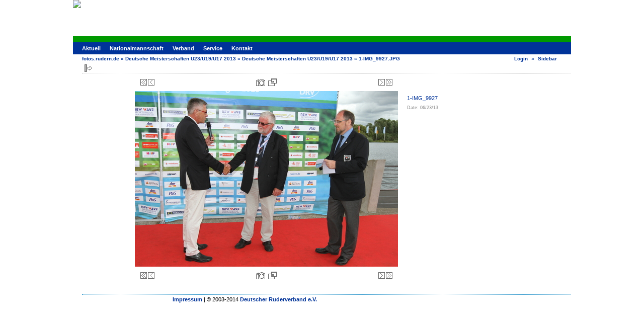

--- FILE ---
content_type: text/html; charset=UTF-8
request_url: https://fotos.rudern.de/v/20130623+Koeln+DJM/6/1-IMG_9927.JPG.html?g2_jsWarning=true&g2_GALLERYSID=ef59fe977c73f9bc46a30641d4181a4a
body_size: 3171
content:
<!DOCTYPE html PUBLIC "-//W3C//DTD XHTML 1.0 Transitional//EN" "http://www.w3.org/TR/xhtml1/DTD/xhtml1-transitional.dtd">
<html lang="de-DE">
<head>

<link rel="stylesheet" type="text/css" href="/modules/core/data/gallery.css"/>
<meta http-equiv="Content-Type" content="text/html; charset=UTF-8"/>
<meta name="keywords" content="" />
<meta name="description" content="1-IMG_9927" />
<script type="text/javascript" src="/themes/carbon/theme.js"></script>
<title>1-IMG_9927.JPG</title>
<link rel="stylesheet" type="text/css" href="/themes/drv2013/theme.css"/>
	
<script type="text/javascript">
var _gaq = _gaq || [];
_gaq.push(['_setAccount', 'UA-35793590-1']);
_gaq.push(['_setDomainName', '.rudern.de']);
_gaq.push(['_trackPageview']);
(function() {
var ga = document.createElement('script'); ga.type = 'text/javascript'; ga.async = true;
ga.src = ('https:' == document.location.protocol ? 'https://ssl' : 'http://www') + '.google-analytics.com/ga.js';
var s = document.getElementsByTagName('script')[0]; s.parentNode.insertBefore(ga, s);
})();
</script>

<link rel="shortcut icon" href="http://fotos.rudern.de/favicon.ico" />
</head>
<body class="gallery">
<noscript>
<div class="gbBlock giWarning">
JavaScript must be enabled for this page to function properly. However, it seems JavaScript is either disabled or not supported by your browser. Please enable JavaScript by changing your browser options, then try again.
</div>
</noscript><div id="gallery" class="safari">
<div id="gsHeader" style="height: 72px;">
<a class="link" href="http://www.rudern.de/" target="_top">
<img src="http://www.rudern.de/fileadmin/templates/mediathek/header-mediathek.jpg">
</a>
</div>
<div id="nav_main">
<ul><li><a href="http://www.rudern.de/">Aktuell</a></li><li><a href="http://www.rudern.de/nationalmannschaft">Nationalmannschaft</a></li><li><a href="http://www.rudern.de/verband">Verband</a></li><li><a href="http://www.rudern.de/service/">Service</a></li><li><a href="http://www.rudern.de/kontakt">Kontakt</a></li></ul>
</div>
<div id="gsNavBar" class="gcBorder1">
<div class="gbSystemLinks">
<span class="block-core-SystemLink">
<a href="/main.php?g2_view=core.UserAdmin&amp;g2_subView=core.UserLogin&amp;g2_return=%2Fv%2F20130623%2BKoeln%2BDJM%2F6%2F1-IMG_9927.JPG.html%3Fg2_jsWarning%3Dtrue%26">Login</a>
</span>
&laquo;


<span class="block-core-SystemLink">
<a href="/v/20130623+Koeln+DJM/6/1-IMG_9927.JPG.html?g2_jsWarning=true" 
onclick="toggleSidebar('sidebar'); return false;">Sidebar</a>
</span>
</div>
<div class="gbBreadCrumb">
<div class="block-core-BreadCrumb">
<a href="/main.php?g2_highlightId=230307" class="BreadCrumb-1">
fotos.rudern.de</a>
 &raquo; <a href="/v/20130623+Koeln+DJM/?g2_highlightId=233325" class="BreadCrumb-2">
Deutsche Meisterschaften U23/U19/U17 2013</a>
 &raquo; <a href="/v/20130623+Koeln+DJM/6/?g2_highlightId=235235" class="BreadCrumb-3">
Deutsche Meisterschaften U23/U19/U17 2013</a>
 &raquo; <span class="BreadCrumb-4">
1-IMG_9927.JPG</span>
</div>
</div>
</div>
<div id="exif" class="gcPopupBackground"
style="position:absolute; left:0px; top:0px; padding:1px; visibility:hidden;">
<table cellspacing="0" cellpadding="0">
<tr>
<td style="padding-left:5px;">
<h2>Exif</h2>
</td>
<td align="right">
<div class="buttonClose"><a href="javascript:void(0);"
onclick="toggleExif('photo','exif'); return false;"
title="Close"></a></div>
</td>
</tr>
<tr>
<td colspan="2" class="gcBackground2" style="padding-bottom:5px;">
  
<script type="text/javascript">
// <![CDATA[
function exifSwitchDetailMode(num, itemId, mode) {
url = '/main.php?g2_view=exif.SwitchDetailMode&g2_itemId=__ITEMID__&g2_mode=__MODE__&g2_blockNum=__NUM__';
document.getElementById('ExifInfoLabel' + num).innerHTML =
'Loading..';

YAHOO.util.Connect.asyncRequest('GET',
url.replace('__ITEMID__', itemId).replace('__MODE__', mode).replace('__NUM__', num),
{success: handleExifResponse, failure: handleExifFail, argument: num}, null);
return false;
}
function handleExifResponse(http) {
document.getElementById('ExifInfoBlock' + http.argument).innerHTML = http.responseText;
}
function handleExifFail(http) {
document.getElementById('ExifInfoLabel' + http.argument).innerHTML = '';
}
// ]]>
</script>
<div id="ExifInfoBlock1" class="block-exif-ExifInfo">
<h3> Photo Properties </h3>
<div>summary&nbsp;&nbsp;<a href="/main.php?g2_controller=exif.SwitchDetailMode&amp;g2_mode=detailed&amp;g2_return=%2Fv%2F20130623%2BKoeln%2BDJM%2F6%2F1-IMG_9927.JPG.html%3Fg2_jsWarning%3Dtrue%26" onclick="return exifSwitchDetailMode(1,235235,'detailed')">details</a><span id="ExifInfoLabel1" style="padding-left:1.5em"></span></div>
<table class="gbDataTable">
<tr>
<td class="gbEven">
Make
</td>
<td class="gbOdd">
Canon
</td>
<td class="gbEven">
Model
</td>
<td class="gbOdd">
Canon EOS 7D
</td>
</tr>
<tr>
<td class="gbEven">
Aperture Value
</td>
<td class="gbOdd">
f/8
</td>
<td class="gbEven">
Color Space
</td>
<td class="gbOdd">
sRGB
</td>
</tr>
<tr>
<td class="gbEven">
Exposure Bias Value
</td>
<td class="gbOdd">
0 EV
</td>
<td class="gbEven">
Exposure Program
</td>
<td class="gbOdd">
Program
</td>
</tr>
<tr>
<td class="gbEven">
Flash
</td>
<td class="gbOdd">
Compulsory Flash
</td>
<td class="gbEven">
Focal Length
</td>
<td class="gbOdd">
23 mm
</td>
</tr>
<tr>
<td class="gbEven">
ISO
</td>
<td class="gbOdd">
400
</td>
<td class="gbEven">
Metering Mode
</td>
<td class="gbOdd">
Multi-Segment
</td>
</tr>
<tr>
<td class="gbEven">
Shutter Speed Value
</td>
<td class="gbOdd">
1/260 sec
</td>
<td class="gbEven">
Date/Time
</td>
<td class="gbOdd">
Sun Jun 23 14:44:34 2013
</td>
</tr>
<tr>
<td class="gbEven">
Artist
</td>
<td class="gbOdd">
Oliver Quickert
</td>
<td class="gbEven">
Copyright
</td>
<td class="gbOdd">
Oliver Quickert oliver@quickert.net ++4917621507156
</td>
</tr>
</table>
</div>
</td>
</tr>
</table>
</div>
<table class="gcBackground1" width="100%" cellspacing="0" cellpadding="0">
<tr valign="top">
<td>
<div id="gsContent" class="gcBorder1">
<div class="gbBlockTop">
<table>
<tr>
<td class="gsActionIcon">
<div class="buttonShowSidebar"><a href="/v/20130623+Koeln+DJM/6/1-IMG_9927.JPG.html?g2_jsWarning=true"
onclick="slideIn('sidebar'); return false;"
title="Show Sidebar"></a></div>
</td>
</tr>
</table>
</div>
<div class="gsContentPhoto">
<table align="center" cellpadding="0" cellspacing="0">
<tr>
<td class="gbNavigatorPhoto">
<div class="gbNavigator">
<div>
<table width="100%" cellpadding="0" cellspacing="0"><tr>
<td width="20%" align="left">
<div class="first-and-previous">
<table cellpadding="0" cellspacing="0"><tr>
<td>
<div class="buttonFirst"><a href="/v/20130623+Koeln+DJM/6/1-2013_06_23_OQ_19671.JPG.html"
title="First"></a></div>
</td>
    <td>
<div class="buttonPrev"><a href="/v/20130623+Koeln+DJM/6/1-IMG_5777.JPG.html"
title="Previous"></a></div>
</td>
<td>&nbsp;</td>
</tr></table>
</div>
</td>
<td align="center">
<table cellpadding="0" cellspacing="0">
<tr>
<td class="gsActionIcon">
<div class="buttonExif"><a href="javascript:void(0);"
onclick="toggleExif('photo','exif'); return false;"
title="Photo Properties"></a></div>
</td>
<td class="gsActionIcon">
<div class="buttonPopup"><a href="/d/235235-1/1-IMG_9927.JPG" target="_blank"
onclick="popImage(this.href, ''); return false;"
title="Full Size"></a></div>
</td>
</tr>
</table>
</td>
<td width="20%" align="right" >
<div class="next-and-last">
<table cellpadding="0" cellspacing="0"><tr>
<td>&nbsp;</td>
    <td>
<div class="buttonNext"><a href="/v/20130623+Koeln+DJM/6/1-IMG_9941.JPG.html"
title="Next"></a></div>
</td>
<td>
<div class="buttonLast"><a href="/v/20130623+Koeln+DJM/6/1-IMG_9997.JPG.html"
title="Last"></a></div>
</td>
</tr></table>
</div>
</td>
</tr></table>
</div>
</div>
</td>
<td>&nbsp;</td>
</tr>
<tr>
<td>
<div id="gsImageView" class="gbBlock">
<div id="photo">
<img src="/d/235236-3/1-IMG_9927.JPG" width="523" height="349" alt="1-IMG_9927.JPG"/>
</div>
</div>
</td>
<td align="left" width="240" valign="top">
<div class="gsContentDetail">
<div class="gbBlock">
<p class="giDescription">
1-IMG_9927
</p>
</div>
<div class="gbBlock">
<div class="block-core-ItemInfo giInfo">
<div class="date summary">
Date: 06/23/13
</div>
</div>
</div>
<div class="gbBlock">
</div>
</div>
</td>
</tr>
<tr>
<td class="gbNavigatorPhoto">
<div class="gbNavigator">
<div>
<table width="100%" cellpadding="0" cellspacing="0"><tr>
<td width="20%" align="left">
<div class="first-and-previous">
<table cellpadding="0" cellspacing="0"><tr>
<td>
<div class="buttonFirst"><a href="/v/20130623+Koeln+DJM/6/1-2013_06_23_OQ_19671.JPG.html"
title="First"></a></div>
</td>
    <td>
<div class="buttonPrev"><a href="/v/20130623+Koeln+DJM/6/1-IMG_5777.JPG.html"
title="Previous"></a></div>
</td>
<td>&nbsp;</td>
</tr></table>
</div>
</td>
<td align="center">
<table cellpadding="0" cellspacing="0">
<tr>
<td class="gsActionIcon">
<div class="buttonExif"><a href="javascript:void(0);"
onclick="toggleExif('photo','exif'); return false;"
title="Photo Properties"></a></div>
</td>
<td class="gsActionIcon">
<div class="buttonPopup"><a href="/d/235235-1/1-IMG_9927.JPG" target="_blank"
onclick="popImage(this.href, ''); return false;"
title="Full Size"></a></div>
</td>
</tr>
</table>
</td>
<td width="20%" align="right" >
<div class="next-and-last">
<table cellpadding="0" cellspacing="0"><tr>
<td>&nbsp;</td>
    <td>
<div class="buttonNext"><a href="/v/20130623+Koeln+DJM/6/1-IMG_9941.JPG.html"
title="Next"></a></div>
</td>
<td>
<div class="buttonLast"><a href="/v/20130623+Koeln+DJM/6/1-IMG_9997.JPG.html"
title="Last"></a></div>
</td>
</tr></table>
</div>
</td>
</tr></table>
</div>
</div>
</td>
<td>&nbsp;</td>
</tr>
</table>
</div>

  

</div>
</td>
</tr>
</table>
<div id="sidebar" class="gcPopupBackground"
style="position:absolute; left:-190px; top:106px; padding:1px;">
<table cellspacing="0" cellpadding="0">
<tr>
<td align="left" style="padding-left:5px;">
<h2>Actions</h2>
</td>
<td align="right" style="padding-right:2px;">
<div class="buttonHideSidebar"><a href="javascript: slideOut('sidebar')"
title="Close"></a></div>
</td>
</tr>
<tr>
<td colspan="2" class="gcBackground2" style="padding-bottom:5px">
<div id="gsSidebar" class="gcBorder1">
<div class="block-core-ItemLinks gbBlock">
<a href="/srss/235235" class="gbAdminLink gbLink-rss_SimpleRender">RSS Feed for this Photo</a>
</div>


</div>
</td>
</tr>
</table>
</div>

<div style="text-align: center; margin: 20px">
<script type='text/javascript' src='http://www.googletagservices.com/tag/js/gpt.js'>
googletag.pubads().definePassback('27763518/Deutscher_Ruderverband_e.V./rudern.de', [[728,90]]).display();
</script>
</div>
<div id="gsFooter" class="gcBorder1">
<table width="100%" cellspacing="0" cellpadding="0">
<tr>
<td align="left" width="50%">
<a href="http://www.rudern.de/impressum/" onfocus="blurLink(this);">Impressum</a> | &copy; 2003-2014 <a href="http://www.rudern.de/verband/">Deutscher Ruderverband e.V.</a></b>
</td>
<td align="right">


</td>
</tr>
</table>
</div>
  </div>


</body>
</html>